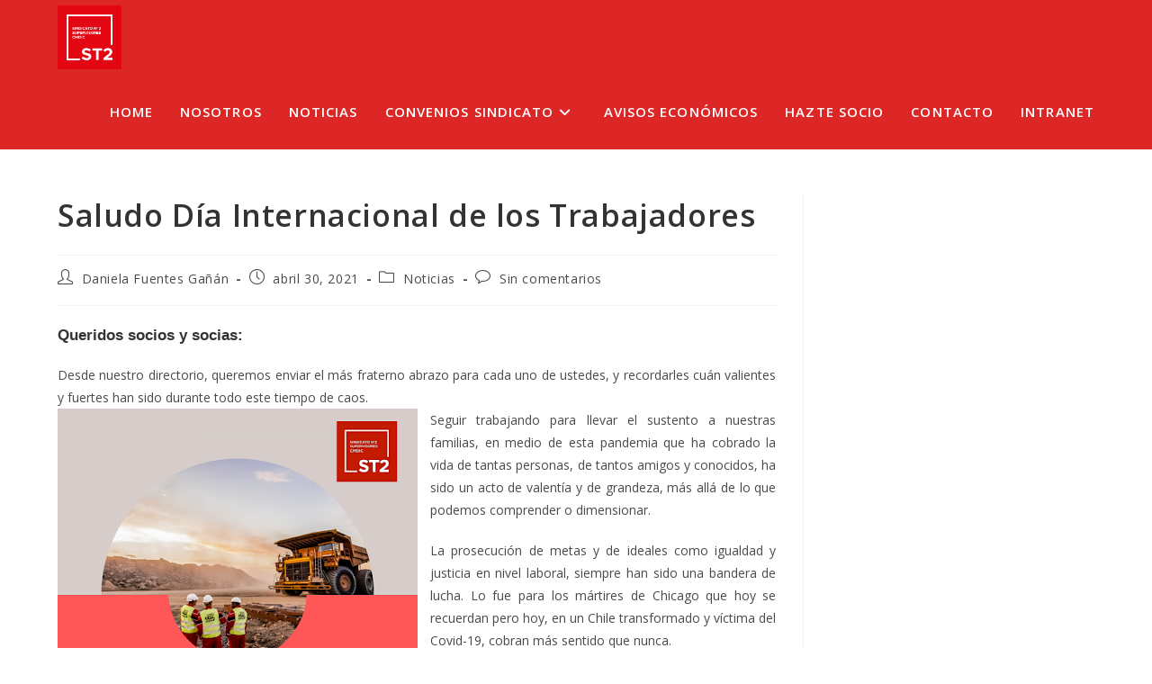

--- FILE ---
content_type: text/html; charset=UTF-8
request_url: https://www.st2.cl/saludo-dia-internacional-de-los-trabajadores/
body_size: 14015
content:
<!DOCTYPE html>
<html class="html" lang="es">
<head>
	<meta charset="UTF-8">
	<link rel="profile" href="https://gmpg.org/xfn/11">

	<meta name='robots' content='index, follow, max-image-preview:large, max-snippet:-1, max-video-preview:-1' />
<link rel="pingback" href="https://www.st2.cl/xmlrpc.php">
<meta name="viewport" content="width=device-width, initial-scale=1">
	<!-- This site is optimized with the Yoast SEO plugin v26.8 - https://yoast.com/product/yoast-seo-wordpress/ -->
	<title>Saludo Día Internacional de los Trabajadores - ST2</title>
	<link rel="canonical" href="https://www.st2.cl/saludo-dia-internacional-de-los-trabajadores/" />
	<meta property="og:locale" content="es_ES" />
	<meta property="og:type" content="article" />
	<meta property="og:title" content="Saludo Día Internacional de los Trabajadores - ST2" />
	<meta property="og:description" content="Queridos socios y socias: Desde nuestro directorio, queremos enviar el más fraterno abrazo para cada uno de ustedes, y recordarles cuán valientes y fuertes han sido durante todo este tiempo de caos.&nbsp; Seguir trabajando para llevar el sustento a nuestras familias, en medio de esta pandemia que ha cobrado la vida de tantas personas, de [&hellip;]" />
	<meta property="og:url" content="https://www.st2.cl/saludo-dia-internacional-de-los-trabajadores/" />
	<meta property="og:site_name" content="ST2" />
	<meta property="article:publisher" content="https://www.facebook.com/SupervisoresST2/" />
	<meta property="article:published_time" content="2021-04-30T02:14:00+00:00" />
	<meta property="og:image" content="https://1.bp.blogspot.com/-vfAIJCPw8os/YItnlxJhhkI/AAAAAAAAC58/m2iriYtWpC0M1brLWByNjQ2XAw8DhycBQCLcBGAsYHQ/w400-h400/Feliz%2BDi%25CC%2581a%2BInternacional%2Bde%2Blos%2BTrabajadores.png" />
	<meta name="author" content="Daniela Fuentes Gañán" />
	<meta name="twitter:card" content="summary_large_image" />
	<meta name="twitter:creator" content="@Sin2Collahuasi" />
	<meta name="twitter:site" content="@Sin2Collahuasi" />
	<meta name="twitter:label1" content="Escrito por" />
	<meta name="twitter:data1" content="Daniela Fuentes Gañán" />
	<meta name="twitter:label2" content="Tiempo de lectura" />
	<meta name="twitter:data2" content="1 minuto" />
	<script type="application/ld+json" class="yoast-schema-graph">{"@context":"https://schema.org","@graph":[{"@type":"Article","@id":"https://www.st2.cl/saludo-dia-internacional-de-los-trabajadores/#article","isPartOf":{"@id":"https://www.st2.cl/saludo-dia-internacional-de-los-trabajadores/"},"author":{"name":"Daniela Fuentes Gañán","@id":"https://www.st2.cl/#/schema/person/3383b870bf25df7e40c496c6078ab447"},"headline":"Saludo Día Internacional de los Trabajadores","datePublished":"2021-04-30T02:14:00+00:00","mainEntityOfPage":{"@id":"https://www.st2.cl/saludo-dia-internacional-de-los-trabajadores/"},"wordCount":285,"commentCount":0,"publisher":{"@id":"https://www.st2.cl/#organization"},"image":{"@id":"https://www.st2.cl/saludo-dia-internacional-de-los-trabajadores/#primaryimage"},"thumbnailUrl":"https://1.bp.blogspot.com/-vfAIJCPw8os/YItnlxJhhkI/AAAAAAAAC58/m2iriYtWpC0M1brLWByNjQ2XAw8DhycBQCLcBGAsYHQ/w400-h400/Feliz%2BDi%25CC%2581a%2BInternacional%2Bde%2Blos%2BTrabajadores.png","articleSection":["Noticias"],"inLanguage":"es","potentialAction":[{"@type":"CommentAction","name":"Comment","target":["https://www.st2.cl/saludo-dia-internacional-de-los-trabajadores/#respond"]}]},{"@type":"WebPage","@id":"https://www.st2.cl/saludo-dia-internacional-de-los-trabajadores/","url":"https://www.st2.cl/saludo-dia-internacional-de-los-trabajadores/","name":"Saludo Día Internacional de los Trabajadores - ST2","isPartOf":{"@id":"https://www.st2.cl/#website"},"primaryImageOfPage":{"@id":"https://www.st2.cl/saludo-dia-internacional-de-los-trabajadores/#primaryimage"},"image":{"@id":"https://www.st2.cl/saludo-dia-internacional-de-los-trabajadores/#primaryimage"},"thumbnailUrl":"https://1.bp.blogspot.com/-vfAIJCPw8os/YItnlxJhhkI/AAAAAAAAC58/m2iriYtWpC0M1brLWByNjQ2XAw8DhycBQCLcBGAsYHQ/w400-h400/Feliz%2BDi%25CC%2581a%2BInternacional%2Bde%2Blos%2BTrabajadores.png","datePublished":"2021-04-30T02:14:00+00:00","breadcrumb":{"@id":"https://www.st2.cl/saludo-dia-internacional-de-los-trabajadores/#breadcrumb"},"inLanguage":"es","potentialAction":[{"@type":"ReadAction","target":["https://www.st2.cl/saludo-dia-internacional-de-los-trabajadores/"]}]},{"@type":"ImageObject","inLanguage":"es","@id":"https://www.st2.cl/saludo-dia-internacional-de-los-trabajadores/#primaryimage","url":"https://1.bp.blogspot.com/-vfAIJCPw8os/YItnlxJhhkI/AAAAAAAAC58/m2iriYtWpC0M1brLWByNjQ2XAw8DhycBQCLcBGAsYHQ/w400-h400/Feliz%2BDi%25CC%2581a%2BInternacional%2Bde%2Blos%2BTrabajadores.png","contentUrl":"https://1.bp.blogspot.com/-vfAIJCPw8os/YItnlxJhhkI/AAAAAAAAC58/m2iriYtWpC0M1brLWByNjQ2XAw8DhycBQCLcBGAsYHQ/w400-h400/Feliz%2BDi%25CC%2581a%2BInternacional%2Bde%2Blos%2BTrabajadores.png"},{"@type":"BreadcrumbList","@id":"https://www.st2.cl/saludo-dia-internacional-de-los-trabajadores/#breadcrumb","itemListElement":[{"@type":"ListItem","position":1,"name":"Portada","item":"https://www.st2.cl/"},{"@type":"ListItem","position":2,"name":"Saludo Día Internacional de los Trabajadores"}]},{"@type":"WebSite","@id":"https://www.st2.cl/#website","url":"https://www.st2.cl/","name":"ST2","description":"Sindicatos N2 Supervisores CMDIC","publisher":{"@id":"https://www.st2.cl/#organization"},"potentialAction":[{"@type":"SearchAction","target":{"@type":"EntryPoint","urlTemplate":"https://www.st2.cl/?s={search_term_string}"},"query-input":{"@type":"PropertyValueSpecification","valueRequired":true,"valueName":"search_term_string"}}],"inLanguage":"es"},{"@type":"Organization","@id":"https://www.st2.cl/#organization","name":"Sindicatos N2 Supervisores CMDIC","url":"https://www.st2.cl/","logo":{"@type":"ImageObject","inLanguage":"es","@id":"https://www.st2.cl/#/schema/logo/image/","url":"https://www.st2.cl/wp-content/uploads/2022/07/logo-st2_red.png","contentUrl":"https://www.st2.cl/wp-content/uploads/2022/07/logo-st2_red.png","width":1000,"height":1000,"caption":"Sindicatos N2 Supervisores CMDIC"},"image":{"@id":"https://www.st2.cl/#/schema/logo/image/"},"sameAs":["https://www.facebook.com/SupervisoresST2/","https://x.com/Sin2Collahuasi"]},{"@type":"Person","@id":"https://www.st2.cl/#/schema/person/3383b870bf25df7e40c496c6078ab447","name":"Daniela Fuentes Gañán","sameAs":["https://fesumin.cl/test"],"url":"https://www.st2.cl/author/ibuin/"}]}</script>
	<!-- / Yoast SEO plugin. -->


<link rel='dns-prefetch' href='//www.googletagmanager.com' />
<link rel='dns-prefetch' href='//fonts.googleapis.com' />
<link rel="alternate" type="application/rss+xml" title="ST2 &raquo; Feed" href="https://www.st2.cl/feed/" />
<link rel="alternate" type="application/rss+xml" title="ST2 &raquo; Feed de los comentarios" href="https://www.st2.cl/comments/feed/" />
<link rel="alternate" type="application/rss+xml" title="ST2 &raquo; Comentario Saludo Día Internacional de los Trabajadores del feed" href="https://www.st2.cl/saludo-dia-internacional-de-los-trabajadores/feed/" />
<link rel="alternate" title="oEmbed (JSON)" type="application/json+oembed" href="https://www.st2.cl/wp-json/oembed/1.0/embed?url=https%3A%2F%2Fwww.st2.cl%2Fsaludo-dia-internacional-de-los-trabajadores%2F" />
<link rel="alternate" title="oEmbed (XML)" type="text/xml+oembed" href="https://www.st2.cl/wp-json/oembed/1.0/embed?url=https%3A%2F%2Fwww.st2.cl%2Fsaludo-dia-internacional-de-los-trabajadores%2F&#038;format=xml" />
<style id='wp-img-auto-sizes-contain-inline-css'>
img:is([sizes=auto i],[sizes^="auto," i]){contain-intrinsic-size:3000px 1500px}
/*# sourceURL=wp-img-auto-sizes-contain-inline-css */
</style>

<style id='wp-emoji-styles-inline-css'>

	img.wp-smiley, img.emoji {
		display: inline !important;
		border: none !important;
		box-shadow: none !important;
		height: 1em !important;
		width: 1em !important;
		margin: 0 0.07em !important;
		vertical-align: -0.1em !important;
		background: none !important;
		padding: 0 !important;
	}
/*# sourceURL=wp-emoji-styles-inline-css */
</style>
<link rel='stylesheet' id='wp-block-library-css' href='https://www.st2.cl/wp-includes/css/dist/block-library/style.min.css?ver=6.9' media='all' />
<style id='global-styles-inline-css'>
:root{--wp--preset--aspect-ratio--square: 1;--wp--preset--aspect-ratio--4-3: 4/3;--wp--preset--aspect-ratio--3-4: 3/4;--wp--preset--aspect-ratio--3-2: 3/2;--wp--preset--aspect-ratio--2-3: 2/3;--wp--preset--aspect-ratio--16-9: 16/9;--wp--preset--aspect-ratio--9-16: 9/16;--wp--preset--color--black: #000000;--wp--preset--color--cyan-bluish-gray: #abb8c3;--wp--preset--color--white: #ffffff;--wp--preset--color--pale-pink: #f78da7;--wp--preset--color--vivid-red: #cf2e2e;--wp--preset--color--luminous-vivid-orange: #ff6900;--wp--preset--color--luminous-vivid-amber: #fcb900;--wp--preset--color--light-green-cyan: #7bdcb5;--wp--preset--color--vivid-green-cyan: #00d084;--wp--preset--color--pale-cyan-blue: #8ed1fc;--wp--preset--color--vivid-cyan-blue: #0693e3;--wp--preset--color--vivid-purple: #9b51e0;--wp--preset--gradient--vivid-cyan-blue-to-vivid-purple: linear-gradient(135deg,rgb(6,147,227) 0%,rgb(155,81,224) 100%);--wp--preset--gradient--light-green-cyan-to-vivid-green-cyan: linear-gradient(135deg,rgb(122,220,180) 0%,rgb(0,208,130) 100%);--wp--preset--gradient--luminous-vivid-amber-to-luminous-vivid-orange: linear-gradient(135deg,rgb(252,185,0) 0%,rgb(255,105,0) 100%);--wp--preset--gradient--luminous-vivid-orange-to-vivid-red: linear-gradient(135deg,rgb(255,105,0) 0%,rgb(207,46,46) 100%);--wp--preset--gradient--very-light-gray-to-cyan-bluish-gray: linear-gradient(135deg,rgb(238,238,238) 0%,rgb(169,184,195) 100%);--wp--preset--gradient--cool-to-warm-spectrum: linear-gradient(135deg,rgb(74,234,220) 0%,rgb(151,120,209) 20%,rgb(207,42,186) 40%,rgb(238,44,130) 60%,rgb(251,105,98) 80%,rgb(254,248,76) 100%);--wp--preset--gradient--blush-light-purple: linear-gradient(135deg,rgb(255,206,236) 0%,rgb(152,150,240) 100%);--wp--preset--gradient--blush-bordeaux: linear-gradient(135deg,rgb(254,205,165) 0%,rgb(254,45,45) 50%,rgb(107,0,62) 100%);--wp--preset--gradient--luminous-dusk: linear-gradient(135deg,rgb(255,203,112) 0%,rgb(199,81,192) 50%,rgb(65,88,208) 100%);--wp--preset--gradient--pale-ocean: linear-gradient(135deg,rgb(255,245,203) 0%,rgb(182,227,212) 50%,rgb(51,167,181) 100%);--wp--preset--gradient--electric-grass: linear-gradient(135deg,rgb(202,248,128) 0%,rgb(113,206,126) 100%);--wp--preset--gradient--midnight: linear-gradient(135deg,rgb(2,3,129) 0%,rgb(40,116,252) 100%);--wp--preset--font-size--small: 13px;--wp--preset--font-size--medium: 20px;--wp--preset--font-size--large: 36px;--wp--preset--font-size--x-large: 42px;--wp--preset--spacing--20: 0.44rem;--wp--preset--spacing--30: 0.67rem;--wp--preset--spacing--40: 1rem;--wp--preset--spacing--50: 1.5rem;--wp--preset--spacing--60: 2.25rem;--wp--preset--spacing--70: 3.38rem;--wp--preset--spacing--80: 5.06rem;--wp--preset--shadow--natural: 6px 6px 9px rgba(0, 0, 0, 0.2);--wp--preset--shadow--deep: 12px 12px 50px rgba(0, 0, 0, 0.4);--wp--preset--shadow--sharp: 6px 6px 0px rgba(0, 0, 0, 0.2);--wp--preset--shadow--outlined: 6px 6px 0px -3px rgb(255, 255, 255), 6px 6px rgb(0, 0, 0);--wp--preset--shadow--crisp: 6px 6px 0px rgb(0, 0, 0);}:where(.is-layout-flex){gap: 0.5em;}:where(.is-layout-grid){gap: 0.5em;}body .is-layout-flex{display: flex;}.is-layout-flex{flex-wrap: wrap;align-items: center;}.is-layout-flex > :is(*, div){margin: 0;}body .is-layout-grid{display: grid;}.is-layout-grid > :is(*, div){margin: 0;}:where(.wp-block-columns.is-layout-flex){gap: 2em;}:where(.wp-block-columns.is-layout-grid){gap: 2em;}:where(.wp-block-post-template.is-layout-flex){gap: 1.25em;}:where(.wp-block-post-template.is-layout-grid){gap: 1.25em;}.has-black-color{color: var(--wp--preset--color--black) !important;}.has-cyan-bluish-gray-color{color: var(--wp--preset--color--cyan-bluish-gray) !important;}.has-white-color{color: var(--wp--preset--color--white) !important;}.has-pale-pink-color{color: var(--wp--preset--color--pale-pink) !important;}.has-vivid-red-color{color: var(--wp--preset--color--vivid-red) !important;}.has-luminous-vivid-orange-color{color: var(--wp--preset--color--luminous-vivid-orange) !important;}.has-luminous-vivid-amber-color{color: var(--wp--preset--color--luminous-vivid-amber) !important;}.has-light-green-cyan-color{color: var(--wp--preset--color--light-green-cyan) !important;}.has-vivid-green-cyan-color{color: var(--wp--preset--color--vivid-green-cyan) !important;}.has-pale-cyan-blue-color{color: var(--wp--preset--color--pale-cyan-blue) !important;}.has-vivid-cyan-blue-color{color: var(--wp--preset--color--vivid-cyan-blue) !important;}.has-vivid-purple-color{color: var(--wp--preset--color--vivid-purple) !important;}.has-black-background-color{background-color: var(--wp--preset--color--black) !important;}.has-cyan-bluish-gray-background-color{background-color: var(--wp--preset--color--cyan-bluish-gray) !important;}.has-white-background-color{background-color: var(--wp--preset--color--white) !important;}.has-pale-pink-background-color{background-color: var(--wp--preset--color--pale-pink) !important;}.has-vivid-red-background-color{background-color: var(--wp--preset--color--vivid-red) !important;}.has-luminous-vivid-orange-background-color{background-color: var(--wp--preset--color--luminous-vivid-orange) !important;}.has-luminous-vivid-amber-background-color{background-color: var(--wp--preset--color--luminous-vivid-amber) !important;}.has-light-green-cyan-background-color{background-color: var(--wp--preset--color--light-green-cyan) !important;}.has-vivid-green-cyan-background-color{background-color: var(--wp--preset--color--vivid-green-cyan) !important;}.has-pale-cyan-blue-background-color{background-color: var(--wp--preset--color--pale-cyan-blue) !important;}.has-vivid-cyan-blue-background-color{background-color: var(--wp--preset--color--vivid-cyan-blue) !important;}.has-vivid-purple-background-color{background-color: var(--wp--preset--color--vivid-purple) !important;}.has-black-border-color{border-color: var(--wp--preset--color--black) !important;}.has-cyan-bluish-gray-border-color{border-color: var(--wp--preset--color--cyan-bluish-gray) !important;}.has-white-border-color{border-color: var(--wp--preset--color--white) !important;}.has-pale-pink-border-color{border-color: var(--wp--preset--color--pale-pink) !important;}.has-vivid-red-border-color{border-color: var(--wp--preset--color--vivid-red) !important;}.has-luminous-vivid-orange-border-color{border-color: var(--wp--preset--color--luminous-vivid-orange) !important;}.has-luminous-vivid-amber-border-color{border-color: var(--wp--preset--color--luminous-vivid-amber) !important;}.has-light-green-cyan-border-color{border-color: var(--wp--preset--color--light-green-cyan) !important;}.has-vivid-green-cyan-border-color{border-color: var(--wp--preset--color--vivid-green-cyan) !important;}.has-pale-cyan-blue-border-color{border-color: var(--wp--preset--color--pale-cyan-blue) !important;}.has-vivid-cyan-blue-border-color{border-color: var(--wp--preset--color--vivid-cyan-blue) !important;}.has-vivid-purple-border-color{border-color: var(--wp--preset--color--vivid-purple) !important;}.has-vivid-cyan-blue-to-vivid-purple-gradient-background{background: var(--wp--preset--gradient--vivid-cyan-blue-to-vivid-purple) !important;}.has-light-green-cyan-to-vivid-green-cyan-gradient-background{background: var(--wp--preset--gradient--light-green-cyan-to-vivid-green-cyan) !important;}.has-luminous-vivid-amber-to-luminous-vivid-orange-gradient-background{background: var(--wp--preset--gradient--luminous-vivid-amber-to-luminous-vivid-orange) !important;}.has-luminous-vivid-orange-to-vivid-red-gradient-background{background: var(--wp--preset--gradient--luminous-vivid-orange-to-vivid-red) !important;}.has-very-light-gray-to-cyan-bluish-gray-gradient-background{background: var(--wp--preset--gradient--very-light-gray-to-cyan-bluish-gray) !important;}.has-cool-to-warm-spectrum-gradient-background{background: var(--wp--preset--gradient--cool-to-warm-spectrum) !important;}.has-blush-light-purple-gradient-background{background: var(--wp--preset--gradient--blush-light-purple) !important;}.has-blush-bordeaux-gradient-background{background: var(--wp--preset--gradient--blush-bordeaux) !important;}.has-luminous-dusk-gradient-background{background: var(--wp--preset--gradient--luminous-dusk) !important;}.has-pale-ocean-gradient-background{background: var(--wp--preset--gradient--pale-ocean) !important;}.has-electric-grass-gradient-background{background: var(--wp--preset--gradient--electric-grass) !important;}.has-midnight-gradient-background{background: var(--wp--preset--gradient--midnight) !important;}.has-small-font-size{font-size: var(--wp--preset--font-size--small) !important;}.has-medium-font-size{font-size: var(--wp--preset--font-size--medium) !important;}.has-large-font-size{font-size: var(--wp--preset--font-size--large) !important;}.has-x-large-font-size{font-size: var(--wp--preset--font-size--x-large) !important;}
/*# sourceURL=global-styles-inline-css */
</style>

<style id='classic-theme-styles-inline-css'>
/*! This file is auto-generated */
.wp-block-button__link{color:#fff;background-color:#32373c;border-radius:9999px;box-shadow:none;text-decoration:none;padding:calc(.667em + 2px) calc(1.333em + 2px);font-size:1.125em}.wp-block-file__button{background:#32373c;color:#fff;text-decoration:none}
/*# sourceURL=/wp-includes/css/classic-themes.min.css */
</style>
<link rel='stylesheet' id='jet-engine-frontend-css' href='https://www.st2.cl/wp-content/plugins/jet-engine/assets/css/frontend.css?ver=3.6.1.1' media='all' />
<link rel='stylesheet' id='font-awesome-css' href='https://www.st2.cl/wp-content/themes/oceanwp/assets/fonts/fontawesome/css/all.min.css?ver=6.7.2' media='all' />
<link rel='stylesheet' id='simple-line-icons-css' href='https://www.st2.cl/wp-content/themes/oceanwp/assets/css/third/simple-line-icons.min.css?ver=2.4.0' media='all' />
<link rel='stylesheet' id='oceanwp-style-css' href='https://www.st2.cl/wp-content/themes/oceanwp/assets/css/style.min.css?ver=4.1.4' media='all' />
<link rel='stylesheet' id='oceanwp-google-font-open-sans-css' href='//fonts.googleapis.com/css?family=Open+Sans%3A100%2C200%2C300%2C400%2C500%2C600%2C700%2C800%2C900%2C100i%2C200i%2C300i%2C400i%2C500i%2C600i%2C700i%2C800i%2C900i&#038;subset=latin&#038;display=swap&#038;ver=6.9' media='all' />
<script src="https://www.st2.cl/wp-includes/js/jquery/jquery.min.js?ver=3.7.1" id="jquery-core-js"></script>
<script src="https://www.st2.cl/wp-includes/js/jquery/jquery-migrate.min.js?ver=3.4.1" id="jquery-migrate-js"></script>

<!-- Fragmento de código de la etiqueta de Google (gtag.js) añadida por Site Kit -->
<!-- Fragmento de código de Google Analytics añadido por Site Kit -->
<script src="https://www.googletagmanager.com/gtag/js?id=G-8TFE1XLM1Z" id="google_gtagjs-js" async></script>
<script id="google_gtagjs-js-after">
window.dataLayer = window.dataLayer || [];function gtag(){dataLayer.push(arguments);}
gtag("set","linker",{"domains":["www.st2.cl"]});
gtag("js", new Date());
gtag("set", "developer_id.dZTNiMT", true);
gtag("config", "G-8TFE1XLM1Z");
//# sourceURL=google_gtagjs-js-after
</script>
<script src="https://www.st2.cl/wp-content/plugins/happy-elementor-addons/assets/vendor/dom-purify/purify.min.js?ver=3.1.6" id="dom-purify-js"></script>
<link rel="https://api.w.org/" href="https://www.st2.cl/wp-json/" /><link rel="alternate" title="JSON" type="application/json" href="https://www.st2.cl/wp-json/wp/v2/posts/1921" /><link rel="EditURI" type="application/rsd+xml" title="RSD" href="https://www.st2.cl/xmlrpc.php?rsd" />
<meta name="generator" content="WordPress 6.9" />
<link rel='shortlink' href='https://www.st2.cl/?p=1921' />
<meta name="generator" content="Site Kit by Google 1.170.0" /><meta name="generator" content="Elementor 3.26.0; features: e_element_cache; settings: css_print_method-external, google_font-enabled, font_display-auto">
			<style>
				.e-con.e-parent:nth-of-type(n+4):not(.e-lazyloaded):not(.e-no-lazyload),
				.e-con.e-parent:nth-of-type(n+4):not(.e-lazyloaded):not(.e-no-lazyload) * {
					background-image: none !important;
				}
				@media screen and (max-height: 1024px) {
					.e-con.e-parent:nth-of-type(n+3):not(.e-lazyloaded):not(.e-no-lazyload),
					.e-con.e-parent:nth-of-type(n+3):not(.e-lazyloaded):not(.e-no-lazyload) * {
						background-image: none !important;
					}
				}
				@media screen and (max-height: 640px) {
					.e-con.e-parent:nth-of-type(n+2):not(.e-lazyloaded):not(.e-no-lazyload),
					.e-con.e-parent:nth-of-type(n+2):not(.e-lazyloaded):not(.e-no-lazyload) * {
						background-image: none !important;
					}
				}
			</style>
			<link rel="icon" href="https://www.st2.cl/wp-content/uploads/2022/07/cropped-FAV-32x32.png" sizes="32x32" />
<link rel="icon" href="https://www.st2.cl/wp-content/uploads/2022/07/cropped-FAV-192x192.png" sizes="192x192" />
<link rel="apple-touch-icon" href="https://www.st2.cl/wp-content/uploads/2022/07/cropped-FAV-180x180.png" />
<meta name="msapplication-TileImage" content="https://www.st2.cl/wp-content/uploads/2022/07/cropped-FAV-270x270.png" />
<!-- OceanWP CSS -->
<style type="text/css">
/* Colors */body .theme-button,body input[type="submit"],body button[type="submit"],body button,body .button,body div.wpforms-container-full .wpforms-form input[type=submit],body div.wpforms-container-full .wpforms-form button[type=submit],body div.wpforms-container-full .wpforms-form .wpforms-page-button,.woocommerce-cart .wp-element-button,.woocommerce-checkout .wp-element-button,.wp-block-button__link{border-color:#ffffff}body .theme-button:hover,body input[type="submit"]:hover,body button[type="submit"]:hover,body button:hover,body .button:hover,body div.wpforms-container-full .wpforms-form input[type=submit]:hover,body div.wpforms-container-full .wpforms-form input[type=submit]:active,body div.wpforms-container-full .wpforms-form button[type=submit]:hover,body div.wpforms-container-full .wpforms-form button[type=submit]:active,body div.wpforms-container-full .wpforms-form .wpforms-page-button:hover,body div.wpforms-container-full .wpforms-form .wpforms-page-button:active,.woocommerce-cart .wp-element-button:hover,.woocommerce-checkout .wp-element-button:hover,.wp-block-button__link:hover{border-color:#ffffff}/* OceanWP Style Settings CSS */.theme-button,input[type="submit"],button[type="submit"],button,.button,body div.wpforms-container-full .wpforms-form input[type=submit],body div.wpforms-container-full .wpforms-form button[type=submit],body div.wpforms-container-full .wpforms-form .wpforms-page-button{border-style:solid}.theme-button,input[type="submit"],button[type="submit"],button,.button,body div.wpforms-container-full .wpforms-form input[type=submit],body div.wpforms-container-full .wpforms-form button[type=submit],body div.wpforms-container-full .wpforms-form .wpforms-page-button{border-width:1px}form input[type="text"],form input[type="password"],form input[type="email"],form input[type="url"],form input[type="date"],form input[type="month"],form input[type="time"],form input[type="datetime"],form input[type="datetime-local"],form input[type="week"],form input[type="number"],form input[type="search"],form input[type="tel"],form input[type="color"],form select,form textarea,.woocommerce .woocommerce-checkout .select2-container--default .select2-selection--single{border-style:solid}body div.wpforms-container-full .wpforms-form input[type=date],body div.wpforms-container-full .wpforms-form input[type=datetime],body div.wpforms-container-full .wpforms-form input[type=datetime-local],body div.wpforms-container-full .wpforms-form input[type=email],body div.wpforms-container-full .wpforms-form input[type=month],body div.wpforms-container-full .wpforms-form input[type=number],body div.wpforms-container-full .wpforms-form input[type=password],body div.wpforms-container-full .wpforms-form input[type=range],body div.wpforms-container-full .wpforms-form input[type=search],body div.wpforms-container-full .wpforms-form input[type=tel],body div.wpforms-container-full .wpforms-form input[type=text],body div.wpforms-container-full .wpforms-form input[type=time],body div.wpforms-container-full .wpforms-form input[type=url],body div.wpforms-container-full .wpforms-form input[type=week],body div.wpforms-container-full .wpforms-form select,body div.wpforms-container-full .wpforms-form textarea{border-style:solid}form input[type="text"],form input[type="password"],form input[type="email"],form input[type="url"],form input[type="date"],form input[type="month"],form input[type="time"],form input[type="datetime"],form input[type="datetime-local"],form input[type="week"],form input[type="number"],form input[type="search"],form input[type="tel"],form input[type="color"],form select,form textarea{border-radius:3px}body div.wpforms-container-full .wpforms-form input[type=date],body div.wpforms-container-full .wpforms-form input[type=datetime],body div.wpforms-container-full .wpforms-form input[type=datetime-local],body div.wpforms-container-full .wpforms-form input[type=email],body div.wpforms-container-full .wpforms-form input[type=month],body div.wpforms-container-full .wpforms-form input[type=number],body div.wpforms-container-full .wpforms-form input[type=password],body div.wpforms-container-full .wpforms-form input[type=range],body div.wpforms-container-full .wpforms-form input[type=search],body div.wpforms-container-full .wpforms-form input[type=tel],body div.wpforms-container-full .wpforms-form input[type=text],body div.wpforms-container-full .wpforms-form input[type=time],body div.wpforms-container-full .wpforms-form input[type=url],body div.wpforms-container-full .wpforms-form input[type=week],body div.wpforms-container-full .wpforms-form select,body div.wpforms-container-full .wpforms-form textarea{border-radius:3px}/* Header */#site-logo #site-logo-inner,.oceanwp-social-menu .social-menu-inner,#site-header.full_screen-header .menu-bar-inner,.after-header-content .after-header-content-inner{height:83px}#site-navigation-wrap .dropdown-menu >li >a,#site-navigation-wrap .dropdown-menu >li >span.opl-logout-link,.oceanwp-mobile-menu-icon a,.mobile-menu-close,.after-header-content-inner >a{line-height:83px}#site-header,.has-transparent-header .is-sticky #site-header,.has-vh-transparent .is-sticky #site-header.vertical-header,#searchform-header-replace{background-color:#dd2727}#site-header.has-header-media .overlay-header-media{background-color:rgba(0,0,0,0.5)}#site-logo #site-logo-inner a img,#site-header.center-header #site-navigation-wrap .middle-site-logo a img{max-width:481px}#site-header #site-logo #site-logo-inner a img,#site-header.center-header #site-navigation-wrap .middle-site-logo a img{max-height:71px}#site-navigation-wrap .dropdown-menu >li >a,.oceanwp-mobile-menu-icon a,#searchform-header-replace-close{color:#ffffff}#site-navigation-wrap .dropdown-menu >li >a .owp-icon use,.oceanwp-mobile-menu-icon a .owp-icon use,#searchform-header-replace-close .owp-icon use{stroke:#ffffff}#site-navigation-wrap .dropdown-menu >li >a:hover,.oceanwp-mobile-menu-icon a:hover,#searchform-header-replace-close:hover{color:#000000}#site-navigation-wrap .dropdown-menu >li >a:hover .owp-icon use,.oceanwp-mobile-menu-icon a:hover .owp-icon use,#searchform-header-replace-close:hover .owp-icon use{stroke:#000000}#site-navigation-wrap .dropdown-menu >li >a:hover,#site-navigation-wrap .dropdown-menu >li.sfHover >a{background-color:#ededed}.dropdown-menu .sub-menu{min-width:204px}/* Blog CSS */.ocean-single-post-header ul.meta-item li a:hover{color:#333333}/* Typography */body{font-size:14px;line-height:1.8}h1,h2,h3,h4,h5,h6,.theme-heading,.widget-title,.oceanwp-widget-recent-posts-title,.comment-reply-title,.entry-title,.sidebar-box .widget-title{line-height:1.4}h1{font-size:23px;line-height:1.4}h2{font-size:20px;line-height:1.4}h3{font-size:18px;line-height:1.4}h4{font-size:17px;line-height:1.4}h5{font-size:14px;line-height:1.4}h6{font-size:15px;line-height:1.4}.page-header .page-header-title,.page-header.background-image-page-header .page-header-title{font-size:32px;line-height:1.4}.page-header .page-subheading{font-size:15px;line-height:1.8}.site-breadcrumbs,.site-breadcrumbs a{font-size:13px;line-height:1.4}#top-bar-content,#top-bar-social-alt{font-size:12px;line-height:1.8}#site-logo a.site-logo-text{font-size:24px;line-height:1.8}#site-navigation-wrap .dropdown-menu >li >a,#site-header.full_screen-header .fs-dropdown-menu >li >a,#site-header.top-header #site-navigation-wrap .dropdown-menu >li >a,#site-header.center-header #site-navigation-wrap .dropdown-menu >li >a,#site-header.medium-header #site-navigation-wrap .dropdown-menu >li >a,.oceanwp-mobile-menu-icon a{font-family:'Open Sans';font-size:15px;letter-spacing:1.1px;font-weight:600;text-transform:uppercase}.dropdown-menu ul li a.menu-link,#site-header.full_screen-header .fs-dropdown-menu ul.sub-menu li a{font-size:12px;line-height:1.2;letter-spacing:.6px}.sidr-class-dropdown-menu li a,a.sidr-class-toggle-sidr-close,#mobile-dropdown ul li a,body #mobile-fullscreen ul li a{font-size:15px;line-height:1.8}.blog-entry.post .blog-entry-header .entry-title a{font-size:24px;line-height:1.4}.ocean-single-post-header .single-post-title{font-size:34px;line-height:1.4;letter-spacing:.6px}.ocean-single-post-header ul.meta-item li,.ocean-single-post-header ul.meta-item li a{font-size:13px;line-height:1.4;letter-spacing:.6px}.ocean-single-post-header .post-author-name,.ocean-single-post-header .post-author-name a{font-size:14px;line-height:1.4;letter-spacing:.6px}.ocean-single-post-header .post-author-description{font-size:12px;line-height:1.4;letter-spacing:.6px}.single-post .entry-title{line-height:1.4;letter-spacing:.6px}.single-post ul.meta li,.single-post ul.meta li a{font-size:14px;line-height:1.4;letter-spacing:.6px}.sidebar-box .widget-title,.sidebar-box.widget_block .wp-block-heading{font-size:13px;line-height:1;letter-spacing:1px}#footer-widgets .footer-box .widget-title{font-size:13px;line-height:1;letter-spacing:1px}#footer-bottom #copyright{font-size:12px;line-height:1}#footer-bottom #footer-bottom-menu{font-size:12px;line-height:1}.woocommerce-store-notice.demo_store{line-height:2;letter-spacing:1.5px}.demo_store .woocommerce-store-notice__dismiss-link{line-height:2;letter-spacing:1.5px}.woocommerce ul.products li.product li.title h2,.woocommerce ul.products li.product li.title a{font-size:14px;line-height:1.5}.woocommerce ul.products li.product li.category,.woocommerce ul.products li.product li.category a{font-size:12px;line-height:1}.woocommerce ul.products li.product .price{font-size:18px;line-height:1}.woocommerce ul.products li.product .button,.woocommerce ul.products li.product .product-inner .added_to_cart{font-size:12px;line-height:1.5;letter-spacing:1px}.woocommerce ul.products li.owp-woo-cond-notice span,.woocommerce ul.products li.owp-woo-cond-notice a{font-size:16px;line-height:1;letter-spacing:1px;font-weight:600;text-transform:capitalize}.woocommerce div.product .product_title{font-size:24px;line-height:1.4;letter-spacing:.6px}.woocommerce div.product p.price{font-size:36px;line-height:1}.woocommerce .owp-btn-normal .summary form button.button,.woocommerce .owp-btn-big .summary form button.button,.woocommerce .owp-btn-very-big .summary form button.button{font-size:12px;line-height:1.5;letter-spacing:1px;text-transform:uppercase}.woocommerce div.owp-woo-single-cond-notice span,.woocommerce div.owp-woo-single-cond-notice a{font-size:18px;line-height:2;letter-spacing:1.5px;font-weight:600;text-transform:capitalize}
</style></head>

<body class="wp-singular post-template-default single single-post postid-1921 single-format-standard wp-custom-logo wp-embed-responsive wp-theme-oceanwp oceanwp-theme dropdown-mobile no-header-border default-breakpoint has-sidebar content-right-sidebar post-in-category-noticias page-header-disabled has-breadcrumbs elementor-default elementor-kit-2569" itemscope="itemscope" itemtype="https://schema.org/Article">

	
	
	<div id="outer-wrap" class="site clr">

		<a class="skip-link screen-reader-text" href="#main">Ir al contenido</a>

		
		<div id="wrap" class="clr">

			
			
<header id="site-header" class="minimal-header clr" data-height="83" itemscope="itemscope" itemtype="https://schema.org/WPHeader" role="banner">

	
					
			<div id="site-header-inner" class="clr container">

				
				

<div id="site-logo" class="clr" itemscope itemtype="https://schema.org/Brand" >

	
	<div id="site-logo-inner" class="clr">

		<a href="https://www.st2.cl/" class="custom-logo-link" rel="home"><img width="1000" height="1000" src="https://www.st2.cl/wp-content/uploads/2022/07/logo-st2_red.png" class="custom-logo" alt="ST2" decoding="async" srcset="https://www.st2.cl/wp-content/uploads/2022/07/logo-st2_red.png 1000w, https://www.st2.cl/wp-content/uploads/2022/07/logo-st2_red-300x300.png 300w, https://www.st2.cl/wp-content/uploads/2022/07/logo-st2_red-150x150.png 150w, https://www.st2.cl/wp-content/uploads/2022/07/logo-st2_red-768x768.png 768w, https://www.st2.cl/wp-content/uploads/2022/07/logo-st2_red-116x116.png 116w" sizes="(max-width: 1000px) 100vw, 1000px" /></a>
	</div><!-- #site-logo-inner -->

	
	
</div><!-- #site-logo -->

			<div id="site-navigation-wrap" class="clr">
			
			
			
			<nav id="site-navigation" class="navigation main-navigation clr" itemscope="itemscope" itemtype="https://schema.org/SiteNavigationElement" role="navigation" >

				<ul id="menu-main" class="main-menu dropdown-menu sf-menu"><li id="menu-item-19" class="menu-item menu-item-type-post_type menu-item-object-page menu-item-home menu-item-19"><a href="https://www.st2.cl/" class="menu-link"><span class="text-wrap">Home</span></a></li><li id="menu-item-21" class="menu-item menu-item-type-post_type menu-item-object-page menu-item-21"><a href="https://www.st2.cl/nosotros/" class="menu-link"><span class="text-wrap">Nosotros</span></a></li><li id="menu-item-3376" class="menu-item menu-item-type-taxonomy menu-item-object-category current-post-ancestor current-menu-parent current-post-parent menu-item-3376"><a href="https://www.st2.cl/category/noticias/" class="menu-link"><span class="text-wrap">Noticias</span></a></li><li id="menu-item-2739" class="menu-item menu-item-type-post_type menu-item-object-page menu-item-has-children dropdown menu-item-2739"><a href="https://www.st2.cl/convenios/" class="menu-link"><span class="text-wrap">Convenios Sindicato<i class="nav-arrow fa fa-angle-down" aria-hidden="true" role="img"></i></span></a>
<ul class="sub-menu">
	<li id="menu-item-4066" class="menu-item menu-item-type-post_type menu-item-object-page menu-item-4066"><a href="https://www.st2.cl/convenios-fesumin/" class="menu-link"><span class="text-wrap">Convenios Fesumin</span></a></li></ul>
</li><li id="menu-item-2737" class="menu-item menu-item-type-post_type menu-item-object-page menu-item-2737"><a href="https://www.st2.cl/avisos-economicos/" class="menu-link"><span class="text-wrap">Avisos Económicos</span></a></li><li id="menu-item-3499" class="menu-item menu-item-type-post_type menu-item-object-page menu-item-3499"><a href="https://www.st2.cl/hazte-socio/" class="menu-link"><span class="text-wrap">Hazte Socio</span></a></li><li id="menu-item-2740" class="menu-item menu-item-type-post_type menu-item-object-page menu-item-2740"><a href="https://www.st2.cl/contacto/" class="menu-link"><span class="text-wrap">Contacto</span></a></li><li id="menu-item-3547" class="menu-item menu-item-type-custom menu-item-object-custom menu-item-3547"><a href="https://st2.cl/intranet/" class="menu-link"><span class="text-wrap">Intranet</span></a></li></ul>
			</nav><!-- #site-navigation -->

			
			
					</div><!-- #site-navigation-wrap -->
			
		
	
				
	
	<div class="oceanwp-mobile-menu-icon clr mobile-right">

		
		
		
		<a href="https://www.st2.cl/#mobile-menu-toggle" class="mobile-menu"  aria-label="Menú móvil">
							<i class="fa fa-bars" aria-hidden="true"></i>
								<span class="oceanwp-text">Menú</span>
				<span class="oceanwp-close-text">Cerrar</span>
						</a>

		
		
		
	</div><!-- #oceanwp-mobile-menu-navbar -->

	

			</div><!-- #site-header-inner -->

			
<div id="mobile-dropdown" class="clr" >

	<nav class="clr" itemscope="itemscope" itemtype="https://schema.org/SiteNavigationElement">

		<ul id="menu-main-1" class="menu"><li class="menu-item menu-item-type-post_type menu-item-object-page menu-item-home menu-item-19"><a href="https://www.st2.cl/">Home</a></li>
<li class="menu-item menu-item-type-post_type menu-item-object-page menu-item-21"><a href="https://www.st2.cl/nosotros/">Nosotros</a></li>
<li class="menu-item menu-item-type-taxonomy menu-item-object-category current-post-ancestor current-menu-parent current-post-parent menu-item-3376"><a href="https://www.st2.cl/category/noticias/">Noticias</a></li>
<li class="menu-item menu-item-type-post_type menu-item-object-page menu-item-has-children menu-item-2739"><a href="https://www.st2.cl/convenios/">Convenios Sindicato</a>
<ul class="sub-menu">
	<li class="menu-item menu-item-type-post_type menu-item-object-page menu-item-4066"><a href="https://www.st2.cl/convenios-fesumin/">Convenios Fesumin</a></li>
</ul>
</li>
<li class="menu-item menu-item-type-post_type menu-item-object-page menu-item-2737"><a href="https://www.st2.cl/avisos-economicos/">Avisos Económicos</a></li>
<li class="menu-item menu-item-type-post_type menu-item-object-page menu-item-3499"><a href="https://www.st2.cl/hazte-socio/">Hazte Socio</a></li>
<li class="menu-item menu-item-type-post_type menu-item-object-page menu-item-2740"><a href="https://www.st2.cl/contacto/">Contacto</a></li>
<li class="menu-item menu-item-type-custom menu-item-object-custom menu-item-3547"><a href="https://st2.cl/intranet/">Intranet</a></li>
</ul>
<div id="mobile-menu-search" class="clr">
	<form aria-label="Buscar en esta web" method="get" action="https://www.st2.cl/" class="mobile-searchform">
		<input aria-label="Insertar la consulta de búsqueda" value="" class="field" id="ocean-mobile-search-1" type="search" name="s" autocomplete="off" placeholder="Buscar" />
		<button aria-label="Enviar la búsqueda" type="submit" class="searchform-submit">
			<i class=" icon-magnifier" aria-hidden="true" role="img"></i>		</button>
					</form>
</div><!-- .mobile-menu-search -->

	</nav>

</div>

			
			
		
		
</header><!-- #site-header -->


			
			<main id="main" class="site-main clr"  role="main">

				
	
	<div id="content-wrap" class="container clr">

		
		<div id="primary" class="content-area clr">

			
			<div id="content" class="site-content clr">

				
				
<article id="post-1921">

	

<header class="entry-header clr">
	<h2 class="single-post-title entry-title" itemprop="headline">Saludo Día Internacional de los Trabajadores</h2><!-- .single-post-title -->
</header><!-- .entry-header -->


<ul class="meta ospm-default clr">

	
					<li class="meta-author" itemprop="name"><span class="screen-reader-text">Autor de la entrada:</span><i class=" icon-user" aria-hidden="true" role="img"></i><a href="https://www.st2.cl/author/ibuin/" title="Entradas de Daniela Fuentes Gañán" rel="author"  itemprop="author" itemscope="itemscope" itemtype="https://schema.org/Person">Daniela Fuentes Gañán</a></li>
		
		
		
		
		
		
	
		
					<li class="meta-date" itemprop="datePublished"><span class="screen-reader-text">Publicación de la entrada:</span><i class=" icon-clock" aria-hidden="true" role="img"></i>abril 30, 2021</li>
		
		
		
		
		
	
		
		
		
					<li class="meta-cat"><span class="screen-reader-text">Categoría de la entrada:</span><i class=" icon-folder" aria-hidden="true" role="img"></i><a href="https://www.st2.cl/category/noticias/" rel="category tag">Noticias</a></li>
		
		
		
	
		
		
		
		
		
					<li class="meta-comments"><span class="screen-reader-text">Comentarios de la entrada:</span><i class=" icon-bubble" aria-hidden="true" role="img"></i><a href="https://www.st2.cl/saludo-dia-internacional-de-los-trabajadores/#respond" class="comments-link" >Sin comentarios</a></li>
		
	
</ul>



<div class="entry-content clr" itemprop="text">
	<h4 style="text-align: left;"><span style="font-family: helvetica;">Queridos socios y socias:</span></h4>
<p><span style="font-family: helvetica;"></p>
<div style="text-align: justify;">Desde nuestro directorio, queremos enviar el más fraterno abrazo para cada uno de ustedes, y recordarles cuán valientes y fuertes han sido durante todo este tiempo de caos.&nbsp;</div>
<div style="text-align: justify;"></div>
<div style="text-align: justify;">
<div style="clear: both; text-align: center;"><a href="https://1.bp.blogspot.com/-vfAIJCPw8os/YItnlxJhhkI/AAAAAAAAC58/m2iriYtWpC0M1brLWByNjQ2XAw8DhycBQCLcBGAsYHQ/s1080/Feliz%2BDi%25CC%2581a%2BInternacional%2Bde%2Blos%2BTrabajadores.png" style="clear: left; float: left; margin-bottom: 1em; margin-right: 1em;"><img fetchpriority="high" decoding="async" border="0" data-original-height="1080" data-original-width="1080" height="400" src="https://1.bp.blogspot.com/-vfAIJCPw8os/YItnlxJhhkI/AAAAAAAAC58/m2iriYtWpC0M1brLWByNjQ2XAw8DhycBQCLcBGAsYHQ/w400-h400/Feliz%2BDi%25CC%2581a%2BInternacional%2Bde%2Blos%2BTrabajadores.png" width="400" /></a></div>
<p>Seguir trabajando para llevar el sustento a nuestras familias, en medio de esta pandemia que ha cobrado la vida de tantas personas, de tantos amigos y conocidos, ha sido un acto de valentía y de grandeza, más allá de lo que podemos comprender o dimensionar.&nbsp;</div>
<div style="text-align: justify;"></div>
<div style="text-align: justify;">La prosecución de metas y de ideales como igualdad y justicia en nivel laboral, siempre han sido una bandera de lucha. Lo fue para los mártires de Chicago que hoy se recuerdan pero hoy, en un Chile transformado y víctima del Covid-19, cobran más sentido que nunca.&nbsp;</div>
<div style="text-align: justify;"></div>
<div style="text-align: justify;">Que nuestras ganas de un mundo mejor, de mejores oportunidades laborales y de mayor justicia para cada ciudadano, puedan ser el motor que nos mueva para unirnos como trabajadores y poder seguir sintiendo orgullo de nuestra labor.&nbsp;</div>
<div style="text-align: justify;"></div>
<div style="text-align: justify;">Somos una importante pieza de la economía de nuestro país, y nuestro trabajo es el que entrega las utilidades a las mineras. Recordemos eso, es nuestro trabajo el más importante, junto con el de cada trabajador que se levanta y realiza sus funciones.&nbsp;</div>
<div style="text-align: justify;"></div>
<div style="text-align: justify;">Es gracias al trabajo de cada uno de los chilenos y chilenas, es que podemos seguir adelante.&nbsp;</div>
<div style="text-align: justify;"></div>
<div style="text-align: justify;">En este día, nuestro más afectuoso saludo, y nuestro compromiso de que seguiremos realizando todas las gestiones correspondientes para que nuestro sindicato y unidad crezca día a día.</div>
<div style="text-align: justify;"></div>
<div style="text-align: justify;">Un sincero abrazo,&nbsp;</div>
<div style="text-align: justify;"></div>
<div style="text-align: justify;">Directiva del ST2.&nbsp;</div>
<div style="text-align: justify;"></div>
<div style="text-align: justify;"></div>
<div style="text-align: justify;"></div>
<div style="text-align: justify;"></div>
<p></span></p>

</div><!-- .entry -->





	<section id="related-posts" class="clr">

		<h3 class="theme-heading related-posts-title">
			<span class="text">También podría gustarte</span>
		</h3>

		<div class="oceanwp-row clr">

			
			
				
				<article class="related-post clr col span_1_of_3 col-1 post-5060 post type-post status-publish format-standard has-post-thumbnail hentry category-noticias entry has-media">

					
						<figure class="related-post-media clr">

							<a href="https://www.st2.cl/desempleo-en-chile-se-ubica-en-83-mientras-gobierno-destaca-recuperacion-de-550-mil-empleos/" class="related-thumb">

								<img width="300" height="172" src="https://www.st2.cl/wp-content/uploads/2023/01/la-tasa-de-desempleo-supero-el-10-en-2020-y-la-desocupacion-aumento-en-todas-las-regiones-del-pais-810x464-1-300x172.jpeg" class="attachment-medium size-medium wp-post-image" alt="Lee más sobre el artículo Desempleo en Chile se ubica en 8,3% mientras Gobierno destaca recuperación de 550 mil empleos" itemprop="image" decoding="async" srcset="https://www.st2.cl/wp-content/uploads/2023/01/la-tasa-de-desempleo-supero-el-10-en-2020-y-la-desocupacion-aumento-en-todas-las-regiones-del-pais-810x464-1-300x172.jpeg 300w, https://www.st2.cl/wp-content/uploads/2023/01/la-tasa-de-desempleo-supero-el-10-en-2020-y-la-desocupacion-aumento-en-todas-las-regiones-del-pais-810x464-1-768x440.jpeg 768w, https://www.st2.cl/wp-content/uploads/2023/01/la-tasa-de-desempleo-supero-el-10-en-2020-y-la-desocupacion-aumento-en-todas-las-regiones-del-pais-810x464-1.jpeg 810w" sizes="(max-width: 300px) 100vw, 300px" />							</a>

						</figure>

					
					<h3 class="related-post-title">
						<a href="https://www.st2.cl/desempleo-en-chile-se-ubica-en-83-mientras-gobierno-destaca-recuperacion-de-550-mil-empleos/" rel="bookmark">Desempleo en Chile se ubica en 8,3% mientras Gobierno destaca recuperación de 550 mil empleos</a>
					</h3><!-- .related-post-title -->

											<time class="published" datetime="2024-08-29T03:04:17+00:00"><i class=" icon-clock" aria-hidden="true" role="img"></i>agosto 29, 2024</time>
					
				</article><!-- .related-post -->

				
			
				
				<article class="related-post clr col span_1_of_3 col-2 post-1823 post type-post status-publish format-standard hentry category-noticias entry">

					
					<h3 class="related-post-title">
						<a href="https://www.st2.cl/supervisores-lumina-cierran-su-proceso-de-negociacion-anticipada-el-pasado-octubre/" rel="bookmark">Supervisores Lumina cierran su proceso de Negociación anticipada el pasado Octubre</a>
					</h3><!-- .related-post-title -->

											<time class="published" datetime="2021-11-04T15:13:00+00:00"><i class=" icon-clock" aria-hidden="true" role="img"></i>noviembre 4, 2021</time>
					
				</article><!-- .related-post -->

				
			
				
				<article class="related-post clr col span_1_of_3 col-3 post-1912 post type-post status-publish format-standard hentry category-noticias entry">

					
					<h3 class="related-post-title">
						<a href="https://www.st2.cl/royalty-minero-cuanto-impactaria-la-inversion/" rel="bookmark">Royalty Minero: ¿Cuánto impactaría la inversión?</a>
					</h3><!-- .related-post-title -->

											<time class="published" datetime="2021-05-18T16:41:00+00:00"><i class=" icon-clock" aria-hidden="true" role="img"></i>mayo 18, 2021</time>
					
				</article><!-- .related-post -->

				
			
		</div><!-- .oceanwp-row -->

	</section><!-- .related-posts -->




<section id="comments" class="comments-area clr has-comments">

	
	
		<div id="respond" class="comment-respond">
		<h3 id="reply-title" class="comment-reply-title">Deja una respuesta</h3><p class="must-log-in">Tienes que haber <a href="https://www.st2.cl/wp-login.php?redirect_to=https%3A%2F%2Fwww.st2.cl%2Fsaludo-dia-internacional-de-los-trabajadores%2F">iniciado sesión</a> para comentar.</p>	</div><!-- #respond -->
	
</section><!-- #comments -->

</article>

				
			</div><!-- #content -->

			
		</div><!-- #primary -->

		

<aside id="right-sidebar" class="sidebar-container widget-area sidebar-primary" itemscope="itemscope" itemtype="https://schema.org/WPSideBar" role="complementary" aria-label="Barra lateral principal">

	
	<div id="right-sidebar-inner" class="clr">

		
	</div><!-- #sidebar-inner -->

	
</aside><!-- #right-sidebar -->


	</div><!-- #content-wrap -->

	

	</main><!-- #main -->

	
	
	
		
<footer id="footer" class="site-footer" itemscope="itemscope" itemtype="https://schema.org/WPFooter" role="contentinfo">

	
	<div id="footer-inner" class="clr">

		

<div id="footer-widgets" class="oceanwp-row clr tablet-2-col mobile-1-col">

	
	<div class="footer-widgets-inner container">

					<div class="footer-box span_1_of_4 col col-1">
							</div><!-- .footer-one-box -->

							<div class="footer-box span_1_of_4 col col-2">
									</div><!-- .footer-one-box -->
				
							<div class="footer-box span_1_of_4 col col-3 ">
									</div><!-- .footer-one-box -->
				
							<div class="footer-box span_1_of_4 col col-4">
									</div><!-- .footer-box -->
				
			
	</div><!-- .container -->

	
</div><!-- #footer-widgets -->



<div id="footer-bottom" class="clr no-footer-nav">

	
	<div id="footer-bottom-inner" class="container clr">

		
		
			<div id="copyright" class="clr" role="contentinfo">
				Copyright - WordPress Theme by OceanWP			</div><!-- #copyright -->

			
	</div><!-- #footer-bottom-inner -->

	
</div><!-- #footer-bottom -->


	</div><!-- #footer-inner -->

	
</footer><!-- #footer -->

	
	
</div><!-- #wrap -->


</div><!-- #outer-wrap -->



<a aria-label="Hacer scroll a la parte superior de la página" href="#" id="scroll-top" class="scroll-top-right"><i class=" fa fa-angle-up" aria-hidden="true" role="img"></i></a>




<script type="speculationrules">
{"prefetch":[{"source":"document","where":{"and":[{"href_matches":"/*"},{"not":{"href_matches":["/wp-*.php","/wp-admin/*","/wp-content/uploads/*","/wp-content/*","/wp-content/plugins/*","/wp-content/themes/oceanwp/*","/*\\?(.+)"]}},{"not":{"selector_matches":"a[rel~=\"nofollow\"]"}},{"not":{"selector_matches":".no-prefetch, .no-prefetch a"}}]},"eagerness":"conservative"}]}
</script>
			<script>
				;
				(function($, w) {
					'use strict';
					let $window = $(w);

					$(document).ready(function() {

						let isEnable = "";
						let isEnableLazyMove = "";
						let speed = isEnableLazyMove ? '0.7' : '0.2';

						if( !isEnable ) {
							return;
						}

						if (typeof haCursor == 'undefined' || haCursor == null) {
							initiateHaCursorObject(speed);
						}

						setTimeout(function() {
							let targetCursor = $('.ha-cursor');
							if (targetCursor) {
								if (!isEnable) {
									$('body').removeClass('hm-init-default-cursor-none');
									$('.ha-cursor').addClass('ha-init-hide');
								} else {
									$('body').addClass('hm-init-default-cursor-none');
									$('.ha-cursor').removeClass('ha-init-hide');
								}
							}
						}, 500);

					});

				}(jQuery, window));
			</script>
		
					<script type='text/javascript'>
				const lazyloadRunObserver = () => {
					const lazyloadBackgrounds = document.querySelectorAll( `.e-con.e-parent:not(.e-lazyloaded)` );
					const lazyloadBackgroundObserver = new IntersectionObserver( ( entries ) => {
						entries.forEach( ( entry ) => {
							if ( entry.isIntersecting ) {
								let lazyloadBackground = entry.target;
								if( lazyloadBackground ) {
									lazyloadBackground.classList.add( 'e-lazyloaded' );
								}
								lazyloadBackgroundObserver.unobserve( entry.target );
							}
						});
					}, { rootMargin: '200px 0px 200px 0px' } );
					lazyloadBackgrounds.forEach( ( lazyloadBackground ) => {
						lazyloadBackgroundObserver.observe( lazyloadBackground );
					} );
				};
				const events = [
					'DOMContentLoaded',
					'elementor/lazyload/observe',
				];
				events.forEach( ( event ) => {
					document.addEventListener( event, lazyloadRunObserver );
				} );
			</script>
					<style>
			.unlimited-elements-background-overlay{
				position:absolute;
				top:0px;
				left:0px;
				width:100%;
				height:100%;
				z-index:0;
			}

			.unlimited-elements-background-overlay.uc-bg-front{
				z-index:999;
			}
		</style>

		<script type='text/javascript'>

			jQuery(document).ready(function(){
					
				function ucBackgroundOverlayPutStart(){
				
					var objBG = jQuery(".unlimited-elements-background-overlay").not(".uc-bg-attached");

					if(objBG.length == 0)
						return(false);

					objBG.each(function(index, bgElement){

						var objBgElement = jQuery(bgElement);

						var targetID = objBgElement.data("forid");

						var location = objBgElement.data("location");

						switch(location){
							case "body":
							case "body_front":
								var objTarget = jQuery("body");
							break;
							case "layout":
							case "layout_front":
								var objLayout = jQuery("*[data-id=\""+targetID+"\"]");
								var objTarget = objLayout.parents(".elementor");
								if(objTarget.length > 1)
									objTarget = jQuery(objTarget[0]);
							break;
							default:
								var objTarget = jQuery("*[data-id=\""+targetID+"\"]");
							break;
						}


						if(objTarget.length == 0)
							return(true);

						var objVideoContainer = objTarget.children(".elementor-background-video-container");

						if(objVideoContainer.length == 1)
							objBgElement.detach().insertAfter(objVideoContainer).show();
						else
							objBgElement.detach().prependTo(objTarget).show();


						var objTemplate = objBgElement.children("template");

						if(objTemplate.length){
							
					        var clonedContent = objTemplate[0].content.cloneNode(true);

					    	var objScripts = jQuery(clonedContent).find("script");
					    	if(objScripts.length)
					    		objScripts.attr("type","text/javascript");
					        
					        objBgElement.append(clonedContent);
							
							objTemplate.remove();
						}

						objBgElement.trigger("bg_attached");
						objBgElement.addClass("uc-bg-attached");

					});
				}

				ucBackgroundOverlayPutStart();

				jQuery( document ).on( 'elementor/popup/show', ucBackgroundOverlayPutStart);
				jQuery( "body" ).on( 'uc_dom_updated', ucBackgroundOverlayPutStart);

			});


		</script>
		<script src="https://www.st2.cl/wp-includes/js/imagesloaded.min.js?ver=5.0.0" id="imagesloaded-js"></script>
<script id="oceanwp-main-js-extra">
var oceanwpLocalize = {"nonce":"4e02942a1f","isRTL":"","menuSearchStyle":"disabled","mobileMenuSearchStyle":"disabled","sidrSource":null,"sidrDisplace":"1","sidrSide":"left","sidrDropdownTarget":"link","verticalHeaderTarget":"link","customScrollOffset":"0","customSelects":".woocommerce-ordering .orderby, #dropdown_product_cat, .widget_categories select, .widget_archive select, .single-product .variations_form .variations select","loadMoreLoadingText":"Cargando\u2026"};
//# sourceURL=oceanwp-main-js-extra
</script>
<script src="https://www.st2.cl/wp-content/themes/oceanwp/assets/js/theme.min.js?ver=4.1.4" id="oceanwp-main-js"></script>
<script src="https://www.st2.cl/wp-content/themes/oceanwp/assets/js/drop-down-mobile-menu.min.js?ver=4.1.4" id="oceanwp-drop-down-mobile-menu-js"></script>
<script src="https://www.st2.cl/wp-content/themes/oceanwp/assets/js/vendors/magnific-popup.min.js?ver=4.1.4" id="ow-magnific-popup-js"></script>
<script src="https://www.st2.cl/wp-content/themes/oceanwp/assets/js/ow-lightbox.min.js?ver=4.1.4" id="oceanwp-lightbox-js"></script>
<script src="https://www.st2.cl/wp-content/themes/oceanwp/assets/js/vendors/flickity.pkgd.min.js?ver=4.1.4" id="ow-flickity-js"></script>
<script src="https://www.st2.cl/wp-content/themes/oceanwp/assets/js/ow-slider.min.js?ver=4.1.4" id="oceanwp-slider-js"></script>
<script src="https://www.st2.cl/wp-content/themes/oceanwp/assets/js/scroll-effect.min.js?ver=4.1.4" id="oceanwp-scroll-effect-js"></script>
<script src="https://www.st2.cl/wp-content/themes/oceanwp/assets/js/scroll-top.min.js?ver=4.1.4" id="oceanwp-scroll-top-js"></script>
<script src="https://www.st2.cl/wp-content/themes/oceanwp/assets/js/select.min.js?ver=4.1.4" id="oceanwp-select-js"></script>
<script src="https://www.st2.cl/wp-content/plugins/happy-elementor-addons/assets/js/extension-reading-progress-bar.min.js?ver=3.20.7" id="happy-reading-progress-bar-js"></script>
<script id="wp-emoji-settings" type="application/json">
{"baseUrl":"https://s.w.org/images/core/emoji/17.0.2/72x72/","ext":".png","svgUrl":"https://s.w.org/images/core/emoji/17.0.2/svg/","svgExt":".svg","source":{"concatemoji":"https://www.st2.cl/wp-includes/js/wp-emoji-release.min.js?ver=6.9"}}
</script>
<script type="module">
/*! This file is auto-generated */
const a=JSON.parse(document.getElementById("wp-emoji-settings").textContent),o=(window._wpemojiSettings=a,"wpEmojiSettingsSupports"),s=["flag","emoji"];function i(e){try{var t={supportTests:e,timestamp:(new Date).valueOf()};sessionStorage.setItem(o,JSON.stringify(t))}catch(e){}}function c(e,t,n){e.clearRect(0,0,e.canvas.width,e.canvas.height),e.fillText(t,0,0);t=new Uint32Array(e.getImageData(0,0,e.canvas.width,e.canvas.height).data);e.clearRect(0,0,e.canvas.width,e.canvas.height),e.fillText(n,0,0);const a=new Uint32Array(e.getImageData(0,0,e.canvas.width,e.canvas.height).data);return t.every((e,t)=>e===a[t])}function p(e,t){e.clearRect(0,0,e.canvas.width,e.canvas.height),e.fillText(t,0,0);var n=e.getImageData(16,16,1,1);for(let e=0;e<n.data.length;e++)if(0!==n.data[e])return!1;return!0}function u(e,t,n,a){switch(t){case"flag":return n(e,"\ud83c\udff3\ufe0f\u200d\u26a7\ufe0f","\ud83c\udff3\ufe0f\u200b\u26a7\ufe0f")?!1:!n(e,"\ud83c\udde8\ud83c\uddf6","\ud83c\udde8\u200b\ud83c\uddf6")&&!n(e,"\ud83c\udff4\udb40\udc67\udb40\udc62\udb40\udc65\udb40\udc6e\udb40\udc67\udb40\udc7f","\ud83c\udff4\u200b\udb40\udc67\u200b\udb40\udc62\u200b\udb40\udc65\u200b\udb40\udc6e\u200b\udb40\udc67\u200b\udb40\udc7f");case"emoji":return!a(e,"\ud83e\u1fac8")}return!1}function f(e,t,n,a){let r;const o=(r="undefined"!=typeof WorkerGlobalScope&&self instanceof WorkerGlobalScope?new OffscreenCanvas(300,150):document.createElement("canvas")).getContext("2d",{willReadFrequently:!0}),s=(o.textBaseline="top",o.font="600 32px Arial",{});return e.forEach(e=>{s[e]=t(o,e,n,a)}),s}function r(e){var t=document.createElement("script");t.src=e,t.defer=!0,document.head.appendChild(t)}a.supports={everything:!0,everythingExceptFlag:!0},new Promise(t=>{let n=function(){try{var e=JSON.parse(sessionStorage.getItem(o));if("object"==typeof e&&"number"==typeof e.timestamp&&(new Date).valueOf()<e.timestamp+604800&&"object"==typeof e.supportTests)return e.supportTests}catch(e){}return null}();if(!n){if("undefined"!=typeof Worker&&"undefined"!=typeof OffscreenCanvas&&"undefined"!=typeof URL&&URL.createObjectURL&&"undefined"!=typeof Blob)try{var e="postMessage("+f.toString()+"("+[JSON.stringify(s),u.toString(),c.toString(),p.toString()].join(",")+"));",a=new Blob([e],{type:"text/javascript"});const r=new Worker(URL.createObjectURL(a),{name:"wpTestEmojiSupports"});return void(r.onmessage=e=>{i(n=e.data),r.terminate(),t(n)})}catch(e){}i(n=f(s,u,c,p))}t(n)}).then(e=>{for(const n in e)a.supports[n]=e[n],a.supports.everything=a.supports.everything&&a.supports[n],"flag"!==n&&(a.supports.everythingExceptFlag=a.supports.everythingExceptFlag&&a.supports[n]);var t;a.supports.everythingExceptFlag=a.supports.everythingExceptFlag&&!a.supports.flag,a.supports.everything||((t=a.source||{}).concatemoji?r(t.concatemoji):t.wpemoji&&t.twemoji&&(r(t.twemoji),r(t.wpemoji)))});
//# sourceURL=https://www.st2.cl/wp-includes/js/wp-emoji-loader.min.js
</script>
<script defer src="https://static.cloudflareinsights.com/beacon.min.js/vcd15cbe7772f49c399c6a5babf22c1241717689176015" integrity="sha512-ZpsOmlRQV6y907TI0dKBHq9Md29nnaEIPlkf84rnaERnq6zvWvPUqr2ft8M1aS28oN72PdrCzSjY4U6VaAw1EQ==" data-cf-beacon='{"version":"2024.11.0","token":"5dab7685bf7d4f03ba0780993436a756","r":1,"server_timing":{"name":{"cfCacheStatus":true,"cfEdge":true,"cfExtPri":true,"cfL4":true,"cfOrigin":true,"cfSpeedBrain":true},"location_startswith":null}}' crossorigin="anonymous"></script>
</body>
</html>


<!-- Page cached by LiteSpeed Cache 7.7 on 2026-01-22 03:01:44 -->